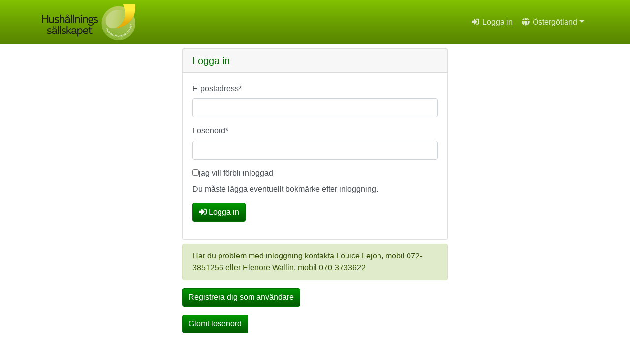

--- FILE ---
content_type: text/html; charset=utf-8
request_url: https://ostergotland.hushallningssallskapetminasidor.se/user_public/login.aspx
body_size: 12580
content:




<!DOCTYPE html>
<html lang="en">
<head><meta charset="utf-8" /><meta name="viewport" content="width=device-width, initial-scale=1, shrink-to-fit=no" /><meta name="description" /><meta name="author" />
    <link rel="icon" href="/favicon.ico">

    <title>
	Mina Sidor
</title>


    <!-- bootstrap -->
    <link rel="stylesheet" type="text/css" href="/style/bootstrap.min.css" />

    <!-- datatables -->
    <link rel="stylesheet" type="text/css" href="https://cdn.datatables.net/1.10.19/css/dataTables.bootstrap4.min.css" />
    

    <!-- bootstrap-select -->
    <link rel="stylesheet" href="https://cdnjs.cloudflare.com/ajax/libs/bootstrap-select/1.13.2/css/bootstrap-select.min.css" />

    <!-- Site specific css -->
    <link href="/style/minasidor.css" rel="stylesheet">

    <!-- Font Awesome -->
    <link rel="stylesheet" href="https://use.fontawesome.com/releases/v5.5.0/css/all.css" integrity="sha384-B4dIYHKNBt8Bc12p+WXckhzcICo0wtJAoU8YZTY5qE0Id1GSseTk6S+L3BlXeVIU" crossorigin="anonymous" />

    <!-- Tempus Dominus -->
    <link rel="stylesheet" href="https://cdnjs.cloudflare.com/ajax/libs/tempusdominus-bootstrap-4/5.0.1/css/tempusdominus-bootstrap-4.min.css" />

    <!-- select2 -->
    <link href="https://cdnjs.cloudflare.com/ajax/libs/select2/4.0.6-rc.0/css/select2.min.css" rel="stylesheet" />

    <!-- toastr -->
    <link href="https://cdnjs.cloudflare.com/ajax/libs/toastr.js/latest/toastr.min.css" rel="stylesheet" />

    <!-- bootstrap toggle -->
    <link href="https://cdn.jsdelivr.net/gh/gitbrent/bootstrap4-toggle@3.4.0/css/bootstrap4-toggle.min.css" rel="stylesheet" />

    <!-- ekko-lightbox -->
    <link href="https://cdnjs.cloudflare.com/ajax/libs/ekko-lightbox/5.3.0/ekko-lightbox.css" rel="stylesheet" /></head>

<body>
    <form method="post" action="./login.aspx" id="form1">
<div class="aspNetHidden">
<input type="hidden" name="__EVENTTARGET" id="__EVENTTARGET" value="" />
<input type="hidden" name="__EVENTARGUMENT" id="__EVENTARGUMENT" value="" />
<input type="hidden" name="__VIEWSTATE" id="__VIEWSTATE" value="/wEPaA8FDzhkZTU5NWM4YTRhZDBhMRgBBR5fX0NvbnRyb2xzUmVxdWlyZVBvc3RCYWNrS2V5X18WAQUdY3RsMDAkY3BoQ29udGVudCRjYlJlbWVtYmVyTWXq0HvVKkpw9EnwPQv6+DrJ0LCLs5AyYUybxyqxhzMGCA==" />
</div>

<script type="text/javascript">
//<![CDATA[
var theForm = document.forms['form1'];
function __doPostBack(eventTarget, eventArgument) {
    if (!theForm.onsubmit || (theForm.onsubmit() != false)) {
        theForm.__EVENTTARGET.value = eventTarget;
        theForm.__EVENTARGUMENT.value = eventArgument;
        theForm.submit();
    }
}
//]]>
</script>


<div class="aspNetHidden">

	<input type="hidden" name="__VIEWSTATEGENERATOR" id="__VIEWSTATEGENERATOR" value="67F2FA72" />
	<input type="hidden" name="__EVENTVALIDATION" id="__EVENTVALIDATION" value="/wEdAAXi0ix3elITY7M5p6cS+9z6lxctLZhorhbZ113mWknWqYfkRy0s+LoO/aWq2beJMNcZ2dVuHuySe6rKsMa7BKXQb3KnDsRxI9rUaZ45NCerImZd+4viOqVtEZeMDHGsfV+hi/aMIp7i/UDXntDu65iY" />
</div>
        
            <nav class="navbar navbar-expand-lg navbar-dark bg-dark static-top">
                <div class="container">
                
                    <!-- allt i denna placeholder visas för alla sällskap utom HIR Malmöhus -->
                    <a class="navbar-brand" href="/">
                        <img src="/images/logo.png" alt="Hushållningssällskapet Mina Sidor">
                    </a>
                

                <button class="navbar-toggler" type="button" data-toggle="collapse" data-target="#navbarSupportedContent" aria-controls="navbarSupportedContent" aria-expanded="false" aria-label="Toggle navigation">
                    <span class="navbar-toggler-icon"></span>
                </button>

                

                    <div class="collapse navbar-collapse flex-md-column" id="navbarSupportedContent">
                        <ul class="navbar-nav ml-auto">

                            

                        </ul>
                        <ul class="navbar-nav ml-auto">
                            
                                <li class="nav-item"><a class="nav-link" href="/user_public/login.aspx"><i class="fa fa-fw fa-sign-in-alt"></i>&nbsp;Logga in</a></li>
                                <li class="nav-item dropdown">
                                    <a class="nav-link dropdown-toggle" href="#" id="sallskapDropdown" role="button" data-toggle="dropdown" aria-haspopup="true" aria-expanded="false"><i class="fa fa-fw fa-globe"></i>
                                        <span id="lblSallskap">Östergötland</span></a>
                                    <div class="dropdown-menu" aria-labelledby="sallskapDropdown">
                                        
                                                <a class="dropdown-item" href="http://gotland.hushallningssallskapetminasidor.se">Gotland</a>
                                            
                                                <a class="dropdown-item" href="http://halland.hushallningssallskapetminasidor.se">Halland</a>
                                            
                                                <a class="dropdown-item" href="http://minasidor.hirskane.se">HIR Skåne</a>
                                            
                                                <a class="dropdown-item" href="http://konsult.hushallningssallskapetminasidor.se">HS Konsult</a>
                                            
                                                <a class="dropdown-item" href="http://ostergotland.hushallningssallskapetminasidor.se">Östergötland</a>
                                            
                                                <a class="dropdown-item" href="http://skara.hushallningssallskapetminasidor.se">Skara</a>
                                            
                                                <a class="dropdown-item" href="http://vast.hushallningssallskapetminasidor.se">Västra</a>
                                            
                                    </div>
                                </li>
                            
                        </ul>

                    </div>
                
                    </div>
            </nav>
        

        <div class="container pt-2 pb-2" id="maincontent">
            <!-- enter catcher -->
            <div class="d-none">
                <button type="submit" name="enter_catcher" id="enter_catcher" value="default_action"></button>
            </div>
            

    <div class="row justify-content-center">
        <div class="col-md-6">
        <div id="cphContent_pnLoginform">
	
                <div class="card">
                    <h5 class="card-header">Logga in</h5>
                    <div class="card-body">
                        <div id="loginform" class="form" role="form">

                            <div class="form-group">
                                <label for="cphContent_tbEmail" id="cphContent_lblEmail">E-postadress*</label>
                                <input name="ctl00$cphContent$tbEmail" id="cphContent_tbEmail" class="form-control required" type="email" />
                            </div>

                            <div class="form-group">
                                <label for="cphContent_tbPassword" id="cphContent_lblPassword">Lösenord*</label><br />
                                <input name="ctl00$cphContent$tbPassword" type="password" id="cphContent_tbPassword" class="form-control required" />
                            </div>

                            <p>
                                <input id="cphContent_cbRememberMe" type="checkbox" name="ctl00$cphContent$cbRememberMe" /><label for="cphContent_cbRememberMe">jag vill förbli inloggad</label><br />
                                Du måste lägga eventuellt bokmärke efter inloggning.
                            </p>
                            <p>
                                <a onclick="$(&#39;#form1&#39;).validate();" id="cphContent_btnLogin" class="btn btn-primary" href="javascript:__doPostBack(&#39;ctl00$cphContent$btnLogin&#39;,&#39;&#39;)"><i class="fas fa-sign-in-alt"></i>&nbsp;Logga in</a>
                            </p>
                        </div>
                    </div>
                </div>

                <div class="alert alert-info mt-2">
                    <!-- login.default -->Har du problem med inloggning kontakta Louice Lejon, mobil 072-3851256 eller
Elenore Wallin, mobil 070-3733622
                </div>
        
</div>

        

        <div id="cphContent_pnRegisterLink">
	
            <p><a class="btn btn-primary" href="/user_public/register.aspx">Registrera dig som användare</a></p>
        
</div>
        <p><a class="btn btn-primary" href="/user_public/resetpassword.aspx">Glömt lösenord</a></p>
        </div>
    </div>




        </div>
        <!--
        <nav class="navbar fixed-bottom navbar-light bg-light">
            <a id="hlLoginLogout" href="login.aspx">
            <img border="0" alt="Logga in" width="9" height="10" src="/images/general/login.gif" />
            </a>
        </nav>
        -->
        <!-- /.container -->

        <!-- popper -->
        <script type="text/javascript" src="https://unpkg.com/popper.js@1.14.5/dist/umd/popper.min.js"></script>

        <!-- jquery + datatables + bootstrap -->
        <script type="text/javascript" src="/js/datatables.min.js"></script>

        <!-- jQuery.validate -->
        <script type="text/javascript" src="//ajax.aspnetcdn.com/ajax/jquery.validate/1.17.0/jquery.validate.min.js"></script>
        <script type="text/javascript" src="//ajax.aspnetcdn.com/ajax/jquery.validate/1.17.0/additional-methods.min.js"></script>
        <script type="text/javascript" src="//ajax.aspnetcdn.com/ajax/jQuery.Validate/1.17.0/localization/messages_sv.js"></script>

        <!-- Tempus Dominus -->
        <script type="text/javascript" src="https://cdnjs.cloudflare.com/ajax/libs/moment.js/2.22.2/moment.min.js"></script>
        <script type="text/javascript" src="https://cdnjs.cloudflare.com/ajax/libs/moment.js/2.22.2/locale/sv.js"></script>
        <script type="text/javascript" src="https://cdnjs.cloudflare.com/ajax/libs/tempusdominus-bootstrap-4/5.0.1/js/tempusdominus-bootstrap-4.min.js"></script>

        <!-- bootstrap-select -->
        <script src="https://cdnjs.cloudflare.com/ajax/libs/bootstrap-select/1.13.2/js/bootstrap-select.min.js"></script>
        <script src="https://cdnjs.cloudflare.com/ajax/libs/bootstrap-select/1.13.2/js/i18n/defaults-sv_SE.min.js"></script>

        <!-- select2 -->
        <script src="https://cdnjs.cloudflare.com/ajax/libs/select2/4.0.6-rc.0/js/select2.min.js"></script>

        <!-- toastr -->
        <script src="https://cdnjs.cloudflare.com/ajax/libs/toastr.js/latest/toastr.min.js"></script>

        <!-- chartjs -->
        <script src="https://cdnjs.cloudflare.com/ajax/libs/Chart.js/2.7.3/Chart.min.js"></script>
        <script src="https://cdn.jsdelivr.net/npm/chartjs-plugin-colorschemes@latest/dist/chartjs-plugin-colorschemes.min.js"></script>

        <!-- bootstrap toggle -->
        <script src="https://cdn.jsdelivr.net/gh/gitbrent/bootstrap4-toggle@3.4.0/js/bootstrap4-toggle.min.js"></script>

        <!-- mousetrap -->
        <script type="text/javascript" src="/js/mousetrap.min.js"></script>

        <!-- typeahead -->
        <script src="https://cdnjs.cloudflare.com/ajax/libs/handlebars.js/4.1.0/handlebars.min.js"></script>

        <!-- ekko-lightbox -->
        <script src="https://cdnjs.cloudflare.com/ajax/libs/ekko-lightbox/5.3.0/ekko-lightbox.js"></script>

        <script type="text/javascript" src="/js/typeahead.bundle.js"></script>
        
        <script type="text/javascript" src="/js/minasidor.js"></script>

        <script>
            var toasts = [];
        </script>

        
    <script>

        $(function () {

            $('[data-toggle="tooltip"]').tooltip();

            $("form").validate();

            $("#cphContent_btnLogin").click(function() {
                if(!$('form').valid())
                {
                    toastr.error("Kontrollera så att alla fält är rätt ifyllda.", "Fel");
                }
                return $('form').valid();
            })
            
        });
    </script>


    </form>
</body>
</html>


--- FILE ---
content_type: text/css
request_url: https://ostergotland.hushallningssallskapetminasidor.se/style/minasidor.css
body_size: 5778
content:
.navbar-brand {
    padding: 0px;
}

    .navbar-brand > img {
        height: 100%;
        padding: 0px;
        width: auto;
    }

.navbar-tuppen {
    background-color: #006ba9;
}

body {
    /*padding-top: 55px;*/
}

figure.media {
    display: block;
}

blockquote {
    overflow: hidden;
    padding-right: 1.5em;
    padding-left: 1.5em;
    margin-left: 0;
    margin-right: 0;
    font-style: italic;
    border-left: 5px solid #ccc;
}

.button-wrapper .btn {
    margin-bottom: 5px;
}

select.multiselect,
select.multiselect + div.btn-group,
select.multiselect + div.btn-group button.multiselect,
select.multiselect + div.btn-group.open .multiselect-container {
    width: 100% !important;
}


@media print {

    /* remove body padding; used to prevent menu overlap */
    body {
        margin: 0;
        padding: 0;
        line-height: 1.4em;
        word-spacing: 1px;
        letter-spacing: 0.2px;
        font: 11px Arial, Helvetica,"Lucida Grande", serif;
        color: #000;
    }

    /* highlight table cells */
    .table > tbody > tr > td.warning {
        background-color: yellow !important;
    }

    a[href]:after {
        content: none;
    }

    [class*="col-sm-"] {
        float: left;
    }
}

.admrow {
    display: none;
}


.fa-spin-custom, .glyphicon-spin {
    -webkit-animation: spin 1000ms infinite linear;
    animation: spin 1000ms infinite linear;
}

@-webkit-keyframes spin {
    0% {
        -webkit-transform: rotate(0deg);
        transform: rotate(0deg);
    }

    100% {
        -webkit-transform: rotate(359deg);
        transform: rotate(359deg);
    }
}

@keyframes spin {
    0% {
        -webkit-transform: rotate(0deg);
        transform: rotate(0deg);
    }

    100% {
        -webkit-transform: rotate(359deg);
        transform: rotate(359deg);
    }
}

.matrisinput {
    height: 19px;
    width: 36px;
    padding: 1px;
}


.loader {
    border: 16px solid #f3f3f3; /* Light grey */
    border-top: 16px solid #3498db; /* Blue */
    border-radius: 50%;
    width: 120px;
    height: 120px;
    animation: spin 2s linear infinite;
}


span.form-check input {
    position: absolute;
    margin-top: .3rem;
    margin-left: -1.25rem;
}

div.dataTables_wrapper div.dataTables_processing {
    border: 16px solid #f3f3f3; /* Light grey */
    border-top: 16px solid #3498db; /* Blue */
    border-radius: 50%;
    width: 120px;
    height: 120px;
    animation: spin 2s linear infinite;
}

@keyframes spin {
    0% {
        transform: rotate(0deg);
    }

    100% {
        transform: rotate(360deg);
    }
}


input.form-control, select.form-control, textarea.form-control {
    /* background: floralwhite; */
}



span.twitter-typeahead .tt-menu {
    cursor: pointer;
}

.dropdown-menu, span.twitter-typeahead .tt-menu {
    position: absolute;
    top: 100%;
    left: 0;
    z-index: 1000;
    display: none;
    float: left;
    min-width: 160px;
    padding: 5px 0;
    margin: 2px 0 0;
    font-size: 1rem;
    color: #373a3c;
    text-align: left;
    list-style: none;
    background-color: #fff;
    background-clip: padding-box;
    border: 1px solid rgba(0, 0, 0, 0.15);
    border-radius: 0.25rem;
}

span.twitter-typeahead .tt-suggestion {
    display: block;
    width: 100%;
    padding: 3px 20px;
    clear: both;
    font-weight: normal;
    line-height: 1.5;
    color: #373a3c;
    text-align: inherit;
    white-space: nowrap;
    background: none;
    border: 0;
}

    span.twitter-typeahead .tt-suggestion:focus, .dropdown-item:hover, span.twitter-typeahead .tt-suggestion:hover {
        color: #2b2d2f;
        text-decoration: none;
        background-color: #f5f5f5;
    }

    span.twitter-typeahead .active.tt-suggestion, span.twitter-typeahead .tt-suggestion.tt-cursor, span.twitter-typeahead .active.tt-suggestion:focus, span.twitter-typeahead .tt-suggestion.tt-cursor:focus, span.twitter-typeahead .active.tt-suggestion:hover, span.twitter-typeahead .tt-suggestion.tt-cursor:hover {
        color: #fff;
        text-decoration: none;
        background-color: #0275d8;
        outline: 0;
    }

span.twitter-typeahead .disabled.tt-suggestion, span.twitter-typeahead .disabled.tt-suggestion:focus, span.twitter-typeahead .disabled.tt-suggestion:hover {
    color: #818a91;
}

    span.twitter-typeahead .disabled.tt-suggestion:focus, span.twitter-typeahead .disabled.tt-suggestion:hover {
        text-decoration: none;
        cursor: not-allowed;
        background-color: transparent;
        background-image: none;
        filter: "progid:DXImageTransform.Microsoft.gradient(enabled = false)";
    }

span.twitter-typeahead {
    width: 100%;
}

a.active {
}

#narrow {
    background-color: rgba(0,0,0,0.03);
}

.input-group span.twitter-typeahead {
    display: block !important;
}

    .input-group span.twitter-typeahead .tt-menu {
        top: 2.375rem !important;
    }

.image-style-side {
    float: right;
}

.image-style-side,
.image-style-align-left,
.image-style-align-center,
.image-style-align-right {
    max-width: 50%;
}

.image-style-side {
    float: right;
    margin-left: 1.5em;
}

.image-style-align-left {
    float: left;
    margin-right: 1.5em;
}

.image-style-align-center {
    margin-left: auto;
    margin-right: auto;
}

.image-style-align-right {
    float: right;
    margin-left: 1.5em;
}


.image > figcaption {
    caption-side: bottom;
    color: #333;
    background-color: #f7f7f7;
    padding: .6em;
    font-size: .75em;
    outline-offset: -1px;
}


--- FILE ---
content_type: application/javascript; charset=utf-8
request_url: https://cdnjs.cloudflare.com/ajax/libs/bootstrap-select/1.13.2/js/i18n/defaults-sv_SE.min.js
body_size: -259
content:
/*!
 * Bootstrap-select v1.13.2 (https://developer.snapappointments.com/bootstrap-select)
 *
 * Copyright 2012-2018 SnapAppointments, LLC
 * Licensed under MIT (https://github.com/snapappointments/bootstrap-select/blob/master/LICENSE)
 */

!function(e,t){void 0===e&&void 0!==window&&(e=window),"function"==typeof define&&define.amd?define(["jquery"],function(e){return t(e)}):"object"==typeof module&&module.exports?module.exports=t(require("jquery")):t(e.jQuery)}(this,function(e){e.fn.selectpicker.defaults={noneSelectedText:"Inget valt",noneResultsText:"Inget sökresultat matchar {0}",countSelectedText:function(e,t){return 1===e?"{0} alternativ valt":"{0} alternativ valda"},maxOptionsText:function(e,t){return["Gräns uppnåd (max {n} alternativ)","Gräns uppnåd (max {n} gruppalternativ)"]},selectAllText:"Markera alla",deselectAllText:"Avmarkera alla",multipleSeparator:", "}});

--- FILE ---
content_type: application/javascript
request_url: https://ostergotland.hushallningssallskapetminasidor.se/js/minasidor.js
body_size: 2737
content:

function getColors() {
    specifier = "1f77b4ff7f0e2ca02cd627289467bd8c564be377c27f7f7fbcbd2217becf";
    var n = specifier.length / 6 | 0, colors = new Array(n), i = 0;
    while (i < n) colors[i] = "#" + specifier.slice(i * 6, ++i * 6);
    return colors;
}

$(document).ready(function () {

    // override jquery validate plugin defaults
    $.validator.setDefaults({
        highlight: function (element) {
            $(element).addClass('is-invalid');
        },
        unhighlight: function (element) {
            $(element).removeClass('is-invalid');
        },

        errorElement: 'div',
        errorClass: 'invalid-feedback',
        errorPlacement: function (error, element) {
            if (element.parent('.input-group').length) {
                error.insertAfter(element.parent());
            } else {
                error.insertAfter(element);
            }
        }
    });

    $.validator.methods.range = function (value, element, param) {
        var globalizedValue = value.replace(",", ".");
        return this.optional(element) || (globalizedValue >= param[0] && globalizedValue <= param[1]);
    }

    $.validator.methods.number = function (value, element) {
        return this.optional(element) || /^-?(?:\d+|\d{1,3}(?:[\s\.,]\d{3})+)(?:[\.,]\d+)?$/.test(value);
    }


    $.extend(true, $.fn.dataTable.defaults, {
        pagingType: "full_numbers",
        language:
        {
            "sEmptyTable": "Tabellen innehåller ingen data",
            "sInfo": "Visar _START_ till _END_ av totalt _TOTAL_ rader",
            "sInfoEmpty": "Visar 0 till 0 av totalt 0 rader",
            "sInfoFiltered": "(filtrerade från totalt _MAX_ rader)",
            "sInfoPostFix": "",
            "sInfoThousands": " ",
            "sLengthMenu": "Visa _MENU_ rader",
            "sLoadingRecords": "Laddar...",
            "sProcessing": "",
            "sSearch": "Sök:",
            "sZeroRecords": "Hittade inga matchande resultat",
            "oPaginate": {
                "sFirst": "Första",
                "sLast": "Sista",
                "sNext": "Nästa",
                "sPrevious": "Föregående"
            },
            "oAria": {
                "sSortAscending": ": aktivera för att sortera kolumnen i stigande ordning",
                "sSortDescending": ": aktivera för att sortera kolumnen i fallande ordning"
            }
        }
    }
    );


    $(document).keypress(function (event) {
        if (event.charCode == 28)
            $(".admrow").toggle();
    });

    // show toasts
    toasts.forEach(function (item) {
        toastr[item.type](item.text, item.title);

    });
});